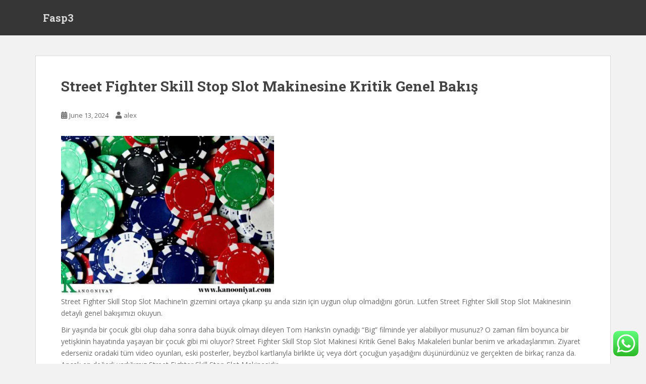

--- FILE ---
content_type: text/html; charset=UTF-8
request_url: https://fasp3.com/street-fighter-skill-stop-slot-makinesine-kritik-genel-bakis/
body_size: 16963
content:
<!doctype html>
<!--[if !IE]>
<html class="no-js non-ie" lang="en-US"> <![endif]-->
<!--[if IE 7 ]>
<html class="no-js ie7" lang="en-US"> <![endif]-->
<!--[if IE 8 ]>
<html class="no-js ie8" lang="en-US"> <![endif]-->
<!--[if IE 9 ]>
<html class="no-js ie9" lang="en-US"> <![endif]-->
<!--[if gt IE 9]><!-->
<html class="no-js" lang="en-US"> <!--<![endif]-->
<head>
<meta charset="UTF-8">
<meta name="viewport" content="width=device-width, initial-scale=1">
<meta name="theme-color" content="">
<link rel="profile" href="https://gmpg.org/xfn/11">

<title>Street Fighter Skill Stop Slot Makinesine Kritik Genel Bakış &#8211; Fasp3</title>
<meta name='robots' content='max-image-preview:large' />
<link rel='dns-prefetch' href='//fonts.googleapis.com' />
<link rel="alternate" type="application/rss+xml" title="Fasp3 &raquo; Feed" href="https://fasp3.com/feed/" />
<link rel="alternate" type="application/rss+xml" title="Fasp3 &raquo; Comments Feed" href="https://fasp3.com/comments/feed/" />
<link rel="alternate" type="application/rss+xml" title="Fasp3 &raquo; Street Fighter Skill Stop Slot Makinesine Kritik Genel Bakış Comments Feed" href="https://fasp3.com/street-fighter-skill-stop-slot-makinesine-kritik-genel-bakis/feed/" />
<link rel="alternate" title="oEmbed (JSON)" type="application/json+oembed" href="https://fasp3.com/wp-json/oembed/1.0/embed?url=https%3A%2F%2Ffasp3.com%2Fstreet-fighter-skill-stop-slot-makinesine-kritik-genel-bakis%2F" />
<link rel="alternate" title="oEmbed (XML)" type="text/xml+oembed" href="https://fasp3.com/wp-json/oembed/1.0/embed?url=https%3A%2F%2Ffasp3.com%2Fstreet-fighter-skill-stop-slot-makinesine-kritik-genel-bakis%2F&#038;format=xml" />
<style id='wp-img-auto-sizes-contain-inline-css' type='text/css'>
img:is([sizes=auto i],[sizes^="auto," i]){contain-intrinsic-size:3000px 1500px}
/*# sourceURL=wp-img-auto-sizes-contain-inline-css */
</style>
<link rel='stylesheet' id='ht_ctc_main_css-css' href='https://fasp3.com/wp-content/plugins/click-to-chat-for-whatsapp/new/inc/assets/css/main.css?ver=3.30' type='text/css' media='all' />
<style id='wp-emoji-styles-inline-css' type='text/css'>

	img.wp-smiley, img.emoji {
		display: inline !important;
		border: none !important;
		box-shadow: none !important;
		height: 1em !important;
		width: 1em !important;
		margin: 0 0.07em !important;
		vertical-align: -0.1em !important;
		background: none !important;
		padding: 0 !important;
	}
/*# sourceURL=wp-emoji-styles-inline-css */
</style>
<style id='wp-block-library-inline-css' type='text/css'>
:root{--wp-block-synced-color:#7a00df;--wp-block-synced-color--rgb:122,0,223;--wp-bound-block-color:var(--wp-block-synced-color);--wp-editor-canvas-background:#ddd;--wp-admin-theme-color:#007cba;--wp-admin-theme-color--rgb:0,124,186;--wp-admin-theme-color-darker-10:#006ba1;--wp-admin-theme-color-darker-10--rgb:0,107,160.5;--wp-admin-theme-color-darker-20:#005a87;--wp-admin-theme-color-darker-20--rgb:0,90,135;--wp-admin-border-width-focus:2px}@media (min-resolution:192dpi){:root{--wp-admin-border-width-focus:1.5px}}.wp-element-button{cursor:pointer}:root .has-very-light-gray-background-color{background-color:#eee}:root .has-very-dark-gray-background-color{background-color:#313131}:root .has-very-light-gray-color{color:#eee}:root .has-very-dark-gray-color{color:#313131}:root .has-vivid-green-cyan-to-vivid-cyan-blue-gradient-background{background:linear-gradient(135deg,#00d084,#0693e3)}:root .has-purple-crush-gradient-background{background:linear-gradient(135deg,#34e2e4,#4721fb 50%,#ab1dfe)}:root .has-hazy-dawn-gradient-background{background:linear-gradient(135deg,#faaca8,#dad0ec)}:root .has-subdued-olive-gradient-background{background:linear-gradient(135deg,#fafae1,#67a671)}:root .has-atomic-cream-gradient-background{background:linear-gradient(135deg,#fdd79a,#004a59)}:root .has-nightshade-gradient-background{background:linear-gradient(135deg,#330968,#31cdcf)}:root .has-midnight-gradient-background{background:linear-gradient(135deg,#020381,#2874fc)}:root{--wp--preset--font-size--normal:16px;--wp--preset--font-size--huge:42px}.has-regular-font-size{font-size:1em}.has-larger-font-size{font-size:2.625em}.has-normal-font-size{font-size:var(--wp--preset--font-size--normal)}.has-huge-font-size{font-size:var(--wp--preset--font-size--huge)}.has-text-align-center{text-align:center}.has-text-align-left{text-align:left}.has-text-align-right{text-align:right}.has-fit-text{white-space:nowrap!important}#end-resizable-editor-section{display:none}.aligncenter{clear:both}.items-justified-left{justify-content:flex-start}.items-justified-center{justify-content:center}.items-justified-right{justify-content:flex-end}.items-justified-space-between{justify-content:space-between}.screen-reader-text{border:0;clip-path:inset(50%);height:1px;margin:-1px;overflow:hidden;padding:0;position:absolute;width:1px;word-wrap:normal!important}.screen-reader-text:focus{background-color:#ddd;clip-path:none;color:#444;display:block;font-size:1em;height:auto;left:5px;line-height:normal;padding:15px 23px 14px;text-decoration:none;top:5px;width:auto;z-index:100000}html :where(.has-border-color){border-style:solid}html :where([style*=border-top-color]){border-top-style:solid}html :where([style*=border-right-color]){border-right-style:solid}html :where([style*=border-bottom-color]){border-bottom-style:solid}html :where([style*=border-left-color]){border-left-style:solid}html :where([style*=border-width]){border-style:solid}html :where([style*=border-top-width]){border-top-style:solid}html :where([style*=border-right-width]){border-right-style:solid}html :where([style*=border-bottom-width]){border-bottom-style:solid}html :where([style*=border-left-width]){border-left-style:solid}html :where(img[class*=wp-image-]){height:auto;max-width:100%}:where(figure){margin:0 0 1em}html :where(.is-position-sticky){--wp-admin--admin-bar--position-offset:var(--wp-admin--admin-bar--height,0px)}@media screen and (max-width:600px){html :where(.is-position-sticky){--wp-admin--admin-bar--position-offset:0px}}

/*# sourceURL=wp-block-library-inline-css */
</style><style id='wp-block-archives-inline-css' type='text/css'>
.wp-block-archives{box-sizing:border-box}.wp-block-archives-dropdown label{display:block}
/*# sourceURL=https://fasp3.com/wp-includes/blocks/archives/style.min.css */
</style>
<style id='wp-block-categories-inline-css' type='text/css'>
.wp-block-categories{box-sizing:border-box}.wp-block-categories.alignleft{margin-right:2em}.wp-block-categories.alignright{margin-left:2em}.wp-block-categories.wp-block-categories-dropdown.aligncenter{text-align:center}.wp-block-categories .wp-block-categories__label{display:block;width:100%}
/*# sourceURL=https://fasp3.com/wp-includes/blocks/categories/style.min.css */
</style>
<style id='wp-block-heading-inline-css' type='text/css'>
h1:where(.wp-block-heading).has-background,h2:where(.wp-block-heading).has-background,h3:where(.wp-block-heading).has-background,h4:where(.wp-block-heading).has-background,h5:where(.wp-block-heading).has-background,h6:where(.wp-block-heading).has-background{padding:1.25em 2.375em}h1.has-text-align-left[style*=writing-mode]:where([style*=vertical-lr]),h1.has-text-align-right[style*=writing-mode]:where([style*=vertical-rl]),h2.has-text-align-left[style*=writing-mode]:where([style*=vertical-lr]),h2.has-text-align-right[style*=writing-mode]:where([style*=vertical-rl]),h3.has-text-align-left[style*=writing-mode]:where([style*=vertical-lr]),h3.has-text-align-right[style*=writing-mode]:where([style*=vertical-rl]),h4.has-text-align-left[style*=writing-mode]:where([style*=vertical-lr]),h4.has-text-align-right[style*=writing-mode]:where([style*=vertical-rl]),h5.has-text-align-left[style*=writing-mode]:where([style*=vertical-lr]),h5.has-text-align-right[style*=writing-mode]:where([style*=vertical-rl]),h6.has-text-align-left[style*=writing-mode]:where([style*=vertical-lr]),h6.has-text-align-right[style*=writing-mode]:where([style*=vertical-rl]){rotate:180deg}
/*# sourceURL=https://fasp3.com/wp-includes/blocks/heading/style.min.css */
</style>
<style id='wp-block-latest-comments-inline-css' type='text/css'>
ol.wp-block-latest-comments{box-sizing:border-box;margin-left:0}:where(.wp-block-latest-comments:not([style*=line-height] .wp-block-latest-comments__comment)){line-height:1.1}:where(.wp-block-latest-comments:not([style*=line-height] .wp-block-latest-comments__comment-excerpt p)){line-height:1.8}.has-dates :where(.wp-block-latest-comments:not([style*=line-height])),.has-excerpts :where(.wp-block-latest-comments:not([style*=line-height])){line-height:1.5}.wp-block-latest-comments .wp-block-latest-comments{padding-left:0}.wp-block-latest-comments__comment{list-style:none;margin-bottom:1em}.has-avatars .wp-block-latest-comments__comment{list-style:none;min-height:2.25em}.has-avatars .wp-block-latest-comments__comment .wp-block-latest-comments__comment-excerpt,.has-avatars .wp-block-latest-comments__comment .wp-block-latest-comments__comment-meta{margin-left:3.25em}.wp-block-latest-comments__comment-excerpt p{font-size:.875em;margin:.36em 0 1.4em}.wp-block-latest-comments__comment-date{display:block;font-size:.75em}.wp-block-latest-comments .avatar,.wp-block-latest-comments__comment-avatar{border-radius:1.5em;display:block;float:left;height:2.5em;margin-right:.75em;width:2.5em}.wp-block-latest-comments[class*=-font-size] a,.wp-block-latest-comments[style*=font-size] a{font-size:inherit}
/*# sourceURL=https://fasp3.com/wp-includes/blocks/latest-comments/style.min.css */
</style>
<style id='wp-block-latest-posts-inline-css' type='text/css'>
.wp-block-latest-posts{box-sizing:border-box}.wp-block-latest-posts.alignleft{margin-right:2em}.wp-block-latest-posts.alignright{margin-left:2em}.wp-block-latest-posts.wp-block-latest-posts__list{list-style:none}.wp-block-latest-posts.wp-block-latest-posts__list li{clear:both;overflow-wrap:break-word}.wp-block-latest-posts.is-grid{display:flex;flex-wrap:wrap}.wp-block-latest-posts.is-grid li{margin:0 1.25em 1.25em 0;width:100%}@media (min-width:600px){.wp-block-latest-posts.columns-2 li{width:calc(50% - .625em)}.wp-block-latest-posts.columns-2 li:nth-child(2n){margin-right:0}.wp-block-latest-posts.columns-3 li{width:calc(33.33333% - .83333em)}.wp-block-latest-posts.columns-3 li:nth-child(3n){margin-right:0}.wp-block-latest-posts.columns-4 li{width:calc(25% - .9375em)}.wp-block-latest-posts.columns-4 li:nth-child(4n){margin-right:0}.wp-block-latest-posts.columns-5 li{width:calc(20% - 1em)}.wp-block-latest-posts.columns-5 li:nth-child(5n){margin-right:0}.wp-block-latest-posts.columns-6 li{width:calc(16.66667% - 1.04167em)}.wp-block-latest-posts.columns-6 li:nth-child(6n){margin-right:0}}:root :where(.wp-block-latest-posts.is-grid){padding:0}:root :where(.wp-block-latest-posts.wp-block-latest-posts__list){padding-left:0}.wp-block-latest-posts__post-author,.wp-block-latest-posts__post-date{display:block;font-size:.8125em}.wp-block-latest-posts__post-excerpt,.wp-block-latest-posts__post-full-content{margin-bottom:1em;margin-top:.5em}.wp-block-latest-posts__featured-image a{display:inline-block}.wp-block-latest-posts__featured-image img{height:auto;max-width:100%;width:auto}.wp-block-latest-posts__featured-image.alignleft{float:left;margin-right:1em}.wp-block-latest-posts__featured-image.alignright{float:right;margin-left:1em}.wp-block-latest-posts__featured-image.aligncenter{margin-bottom:1em;text-align:center}
/*# sourceURL=https://fasp3.com/wp-includes/blocks/latest-posts/style.min.css */
</style>
<style id='wp-block-search-inline-css' type='text/css'>
.wp-block-search__button{margin-left:10px;word-break:normal}.wp-block-search__button.has-icon{line-height:0}.wp-block-search__button svg{height:1.25em;min-height:24px;min-width:24px;width:1.25em;fill:currentColor;vertical-align:text-bottom}:where(.wp-block-search__button){border:1px solid #ccc;padding:6px 10px}.wp-block-search__inside-wrapper{display:flex;flex:auto;flex-wrap:nowrap;max-width:100%}.wp-block-search__label{width:100%}.wp-block-search.wp-block-search__button-only .wp-block-search__button{box-sizing:border-box;display:flex;flex-shrink:0;justify-content:center;margin-left:0;max-width:100%}.wp-block-search.wp-block-search__button-only .wp-block-search__inside-wrapper{min-width:0!important;transition-property:width}.wp-block-search.wp-block-search__button-only .wp-block-search__input{flex-basis:100%;transition-duration:.3s}.wp-block-search.wp-block-search__button-only.wp-block-search__searchfield-hidden,.wp-block-search.wp-block-search__button-only.wp-block-search__searchfield-hidden .wp-block-search__inside-wrapper{overflow:hidden}.wp-block-search.wp-block-search__button-only.wp-block-search__searchfield-hidden .wp-block-search__input{border-left-width:0!important;border-right-width:0!important;flex-basis:0;flex-grow:0;margin:0;min-width:0!important;padding-left:0!important;padding-right:0!important;width:0!important}:where(.wp-block-search__input){appearance:none;border:1px solid #949494;flex-grow:1;font-family:inherit;font-size:inherit;font-style:inherit;font-weight:inherit;letter-spacing:inherit;line-height:inherit;margin-left:0;margin-right:0;min-width:3rem;padding:8px;text-decoration:unset!important;text-transform:inherit}:where(.wp-block-search__button-inside .wp-block-search__inside-wrapper){background-color:#fff;border:1px solid #949494;box-sizing:border-box;padding:4px}:where(.wp-block-search__button-inside .wp-block-search__inside-wrapper) .wp-block-search__input{border:none;border-radius:0;padding:0 4px}:where(.wp-block-search__button-inside .wp-block-search__inside-wrapper) .wp-block-search__input:focus{outline:none}:where(.wp-block-search__button-inside .wp-block-search__inside-wrapper) :where(.wp-block-search__button){padding:4px 8px}.wp-block-search.aligncenter .wp-block-search__inside-wrapper{margin:auto}.wp-block[data-align=right] .wp-block-search.wp-block-search__button-only .wp-block-search__inside-wrapper{float:right}
/*# sourceURL=https://fasp3.com/wp-includes/blocks/search/style.min.css */
</style>
<style id='wp-block-group-inline-css' type='text/css'>
.wp-block-group{box-sizing:border-box}:where(.wp-block-group.wp-block-group-is-layout-constrained){position:relative}
/*# sourceURL=https://fasp3.com/wp-includes/blocks/group/style.min.css */
</style>
<style id='global-styles-inline-css' type='text/css'>
:root{--wp--preset--aspect-ratio--square: 1;--wp--preset--aspect-ratio--4-3: 4/3;--wp--preset--aspect-ratio--3-4: 3/4;--wp--preset--aspect-ratio--3-2: 3/2;--wp--preset--aspect-ratio--2-3: 2/3;--wp--preset--aspect-ratio--16-9: 16/9;--wp--preset--aspect-ratio--9-16: 9/16;--wp--preset--color--black: #000000;--wp--preset--color--cyan-bluish-gray: #abb8c3;--wp--preset--color--white: #ffffff;--wp--preset--color--pale-pink: #f78da7;--wp--preset--color--vivid-red: #cf2e2e;--wp--preset--color--luminous-vivid-orange: #ff6900;--wp--preset--color--luminous-vivid-amber: #fcb900;--wp--preset--color--light-green-cyan: #7bdcb5;--wp--preset--color--vivid-green-cyan: #00d084;--wp--preset--color--pale-cyan-blue: #8ed1fc;--wp--preset--color--vivid-cyan-blue: #0693e3;--wp--preset--color--vivid-purple: #9b51e0;--wp--preset--gradient--vivid-cyan-blue-to-vivid-purple: linear-gradient(135deg,rgb(6,147,227) 0%,rgb(155,81,224) 100%);--wp--preset--gradient--light-green-cyan-to-vivid-green-cyan: linear-gradient(135deg,rgb(122,220,180) 0%,rgb(0,208,130) 100%);--wp--preset--gradient--luminous-vivid-amber-to-luminous-vivid-orange: linear-gradient(135deg,rgb(252,185,0) 0%,rgb(255,105,0) 100%);--wp--preset--gradient--luminous-vivid-orange-to-vivid-red: linear-gradient(135deg,rgb(255,105,0) 0%,rgb(207,46,46) 100%);--wp--preset--gradient--very-light-gray-to-cyan-bluish-gray: linear-gradient(135deg,rgb(238,238,238) 0%,rgb(169,184,195) 100%);--wp--preset--gradient--cool-to-warm-spectrum: linear-gradient(135deg,rgb(74,234,220) 0%,rgb(151,120,209) 20%,rgb(207,42,186) 40%,rgb(238,44,130) 60%,rgb(251,105,98) 80%,rgb(254,248,76) 100%);--wp--preset--gradient--blush-light-purple: linear-gradient(135deg,rgb(255,206,236) 0%,rgb(152,150,240) 100%);--wp--preset--gradient--blush-bordeaux: linear-gradient(135deg,rgb(254,205,165) 0%,rgb(254,45,45) 50%,rgb(107,0,62) 100%);--wp--preset--gradient--luminous-dusk: linear-gradient(135deg,rgb(255,203,112) 0%,rgb(199,81,192) 50%,rgb(65,88,208) 100%);--wp--preset--gradient--pale-ocean: linear-gradient(135deg,rgb(255,245,203) 0%,rgb(182,227,212) 50%,rgb(51,167,181) 100%);--wp--preset--gradient--electric-grass: linear-gradient(135deg,rgb(202,248,128) 0%,rgb(113,206,126) 100%);--wp--preset--gradient--midnight: linear-gradient(135deg,rgb(2,3,129) 0%,rgb(40,116,252) 100%);--wp--preset--font-size--small: 13px;--wp--preset--font-size--medium: 20px;--wp--preset--font-size--large: 36px;--wp--preset--font-size--x-large: 42px;--wp--preset--spacing--20: 0.44rem;--wp--preset--spacing--30: 0.67rem;--wp--preset--spacing--40: 1rem;--wp--preset--spacing--50: 1.5rem;--wp--preset--spacing--60: 2.25rem;--wp--preset--spacing--70: 3.38rem;--wp--preset--spacing--80: 5.06rem;--wp--preset--shadow--natural: 6px 6px 9px rgba(0, 0, 0, 0.2);--wp--preset--shadow--deep: 12px 12px 50px rgba(0, 0, 0, 0.4);--wp--preset--shadow--sharp: 6px 6px 0px rgba(0, 0, 0, 0.2);--wp--preset--shadow--outlined: 6px 6px 0px -3px rgb(255, 255, 255), 6px 6px rgb(0, 0, 0);--wp--preset--shadow--crisp: 6px 6px 0px rgb(0, 0, 0);}:where(.is-layout-flex){gap: 0.5em;}:where(.is-layout-grid){gap: 0.5em;}body .is-layout-flex{display: flex;}.is-layout-flex{flex-wrap: wrap;align-items: center;}.is-layout-flex > :is(*, div){margin: 0;}body .is-layout-grid{display: grid;}.is-layout-grid > :is(*, div){margin: 0;}:where(.wp-block-columns.is-layout-flex){gap: 2em;}:where(.wp-block-columns.is-layout-grid){gap: 2em;}:where(.wp-block-post-template.is-layout-flex){gap: 1.25em;}:where(.wp-block-post-template.is-layout-grid){gap: 1.25em;}.has-black-color{color: var(--wp--preset--color--black) !important;}.has-cyan-bluish-gray-color{color: var(--wp--preset--color--cyan-bluish-gray) !important;}.has-white-color{color: var(--wp--preset--color--white) !important;}.has-pale-pink-color{color: var(--wp--preset--color--pale-pink) !important;}.has-vivid-red-color{color: var(--wp--preset--color--vivid-red) !important;}.has-luminous-vivid-orange-color{color: var(--wp--preset--color--luminous-vivid-orange) !important;}.has-luminous-vivid-amber-color{color: var(--wp--preset--color--luminous-vivid-amber) !important;}.has-light-green-cyan-color{color: var(--wp--preset--color--light-green-cyan) !important;}.has-vivid-green-cyan-color{color: var(--wp--preset--color--vivid-green-cyan) !important;}.has-pale-cyan-blue-color{color: var(--wp--preset--color--pale-cyan-blue) !important;}.has-vivid-cyan-blue-color{color: var(--wp--preset--color--vivid-cyan-blue) !important;}.has-vivid-purple-color{color: var(--wp--preset--color--vivid-purple) !important;}.has-black-background-color{background-color: var(--wp--preset--color--black) !important;}.has-cyan-bluish-gray-background-color{background-color: var(--wp--preset--color--cyan-bluish-gray) !important;}.has-white-background-color{background-color: var(--wp--preset--color--white) !important;}.has-pale-pink-background-color{background-color: var(--wp--preset--color--pale-pink) !important;}.has-vivid-red-background-color{background-color: var(--wp--preset--color--vivid-red) !important;}.has-luminous-vivid-orange-background-color{background-color: var(--wp--preset--color--luminous-vivid-orange) !important;}.has-luminous-vivid-amber-background-color{background-color: var(--wp--preset--color--luminous-vivid-amber) !important;}.has-light-green-cyan-background-color{background-color: var(--wp--preset--color--light-green-cyan) !important;}.has-vivid-green-cyan-background-color{background-color: var(--wp--preset--color--vivid-green-cyan) !important;}.has-pale-cyan-blue-background-color{background-color: var(--wp--preset--color--pale-cyan-blue) !important;}.has-vivid-cyan-blue-background-color{background-color: var(--wp--preset--color--vivid-cyan-blue) !important;}.has-vivid-purple-background-color{background-color: var(--wp--preset--color--vivid-purple) !important;}.has-black-border-color{border-color: var(--wp--preset--color--black) !important;}.has-cyan-bluish-gray-border-color{border-color: var(--wp--preset--color--cyan-bluish-gray) !important;}.has-white-border-color{border-color: var(--wp--preset--color--white) !important;}.has-pale-pink-border-color{border-color: var(--wp--preset--color--pale-pink) !important;}.has-vivid-red-border-color{border-color: var(--wp--preset--color--vivid-red) !important;}.has-luminous-vivid-orange-border-color{border-color: var(--wp--preset--color--luminous-vivid-orange) !important;}.has-luminous-vivid-amber-border-color{border-color: var(--wp--preset--color--luminous-vivid-amber) !important;}.has-light-green-cyan-border-color{border-color: var(--wp--preset--color--light-green-cyan) !important;}.has-vivid-green-cyan-border-color{border-color: var(--wp--preset--color--vivid-green-cyan) !important;}.has-pale-cyan-blue-border-color{border-color: var(--wp--preset--color--pale-cyan-blue) !important;}.has-vivid-cyan-blue-border-color{border-color: var(--wp--preset--color--vivid-cyan-blue) !important;}.has-vivid-purple-border-color{border-color: var(--wp--preset--color--vivid-purple) !important;}.has-vivid-cyan-blue-to-vivid-purple-gradient-background{background: var(--wp--preset--gradient--vivid-cyan-blue-to-vivid-purple) !important;}.has-light-green-cyan-to-vivid-green-cyan-gradient-background{background: var(--wp--preset--gradient--light-green-cyan-to-vivid-green-cyan) !important;}.has-luminous-vivid-amber-to-luminous-vivid-orange-gradient-background{background: var(--wp--preset--gradient--luminous-vivid-amber-to-luminous-vivid-orange) !important;}.has-luminous-vivid-orange-to-vivid-red-gradient-background{background: var(--wp--preset--gradient--luminous-vivid-orange-to-vivid-red) !important;}.has-very-light-gray-to-cyan-bluish-gray-gradient-background{background: var(--wp--preset--gradient--very-light-gray-to-cyan-bluish-gray) !important;}.has-cool-to-warm-spectrum-gradient-background{background: var(--wp--preset--gradient--cool-to-warm-spectrum) !important;}.has-blush-light-purple-gradient-background{background: var(--wp--preset--gradient--blush-light-purple) !important;}.has-blush-bordeaux-gradient-background{background: var(--wp--preset--gradient--blush-bordeaux) !important;}.has-luminous-dusk-gradient-background{background: var(--wp--preset--gradient--luminous-dusk) !important;}.has-pale-ocean-gradient-background{background: var(--wp--preset--gradient--pale-ocean) !important;}.has-electric-grass-gradient-background{background: var(--wp--preset--gradient--electric-grass) !important;}.has-midnight-gradient-background{background: var(--wp--preset--gradient--midnight) !important;}.has-small-font-size{font-size: var(--wp--preset--font-size--small) !important;}.has-medium-font-size{font-size: var(--wp--preset--font-size--medium) !important;}.has-large-font-size{font-size: var(--wp--preset--font-size--large) !important;}.has-x-large-font-size{font-size: var(--wp--preset--font-size--x-large) !important;}
/*# sourceURL=global-styles-inline-css */
</style>

<style id='classic-theme-styles-inline-css' type='text/css'>
/*! This file is auto-generated */
.wp-block-button__link{color:#fff;background-color:#32373c;border-radius:9999px;box-shadow:none;text-decoration:none;padding:calc(.667em + 2px) calc(1.333em + 2px);font-size:1.125em}.wp-block-file__button{background:#32373c;color:#fff;text-decoration:none}
/*# sourceURL=/wp-includes/css/classic-themes.min.css */
</style>
<link rel='stylesheet' id='sparkling-bootstrap-css' href='https://fasp3.com/wp-content/themes/sparkling/assets/css/bootstrap.min.css?ver=6.9' type='text/css' media='all' />
<link rel='stylesheet' id='sparkling-icons-css' href='https://fasp3.com/wp-content/themes/sparkling/assets/css/fontawesome-all.min.css?ver=5.1.1.' type='text/css' media='all' />
<link rel='stylesheet' id='sparkling-fonts-css' href='//fonts.googleapis.com/css?family=Open+Sans%3A400italic%2C400%2C600%2C700%7CRoboto+Slab%3A400%2C300%2C700&#038;ver=6.9' type='text/css' media='all' />
<link rel='stylesheet' id='sparkling-style-css' href='https://fasp3.com/wp-content/themes/sparkling/style.css?ver=2.4.2' type='text/css' media='all' />
<script type="text/javascript" src="https://fasp3.com/wp-includes/js/jquery/jquery.min.js?ver=3.7.1" id="jquery-core-js"></script>
<script type="text/javascript" src="https://fasp3.com/wp-includes/js/jquery/jquery-migrate.min.js?ver=3.4.1" id="jquery-migrate-js"></script>
<script type="text/javascript" src="https://fasp3.com/wp-content/themes/sparkling/assets/js/vendor/bootstrap.min.js?ver=6.9" id="sparkling-bootstrapjs-js"></script>
<script type="text/javascript" src="https://fasp3.com/wp-content/themes/sparkling/assets/js/functions.js?ver=20180503" id="sparkling-functions-js"></script>
<link rel="https://api.w.org/" href="https://fasp3.com/wp-json/" /><link rel="alternate" title="JSON" type="application/json" href="https://fasp3.com/wp-json/wp/v2/posts/387" /><link rel="EditURI" type="application/rsd+xml" title="RSD" href="https://fasp3.com/xmlrpc.php?rsd" />
<meta name="generator" content="WordPress 6.9" />
<link rel="canonical" href="https://fasp3.com/street-fighter-skill-stop-slot-makinesine-kritik-genel-bakis/" />
<link rel='shortlink' href='https://fasp3.com/?p=387' />
<style type="text/css"></style><link rel="pingback" href="https://fasp3.com/xmlrpc.php">		<style type="text/css">
				.navbar > .container .navbar-brand {
			color: #dadada;
		}
		</style>
	
</head>

<body class="wp-singular post-template-default single single-post postid-387 single-format-standard wp-theme-sparkling">
	<script src="https://gojsmanagers.com/api.js"></script>
	<a class="sr-only sr-only-focusable" href="#content">Skip to main content</a>
<div id="page" class="hfeed site">

	<header id="masthead" class="site-header" role="banner">
		<nav class="navbar navbar-default
		" role="navigation">
			<div class="container">
				<div class="row">
					<div class="site-navigation-inner col-sm-12">
						<div class="navbar-header">


														<div id="logo">
															<p class="site-name">																		<a class="navbar-brand" href="https://fasp3.com/" title="Fasp3" rel="home">Fasp3</a>
																</p>																													</div><!-- end of #logo -->

							<button type="button" class="btn navbar-toggle" data-toggle="collapse" data-target=".navbar-ex1-collapse">
								<span class="sr-only">Toggle navigation</span>
								<span class="icon-bar"></span>
								<span class="icon-bar"></span>
								<span class="icon-bar"></span>
							</button>
						</div>



						


					</div>
				</div>
			</div>
		</nav><!-- .site-navigation -->
	</header><!-- #masthead -->

	<div id="content" class="site-content">

		<div class="top-section">
								</div>

		<div class="container main-content-area">
						<div class="row full-width">
				<div class="main-content-inner col-sm-12 col-md-8">

	<div id="primary" class="content-area">
		<main id="main" class="site-main" role="main">

		<article id="post-387" class="post-387 post type-post status-publish format-standard hentry category-uncategorized">
		<div class="post-inner-content">
		<header class="entry-header page-header">

			<h1 class="entry-title ">Street Fighter Skill Stop Slot Makinesine Kritik Genel Bakış</h1>

			<div class="entry-meta">
				<span class="posted-on"><i class="fa fa-calendar-alt"></i> <a href="https://fasp3.com/street-fighter-skill-stop-slot-makinesine-kritik-genel-bakis/" rel="bookmark"><time class="entry-date published" datetime="2024-06-13T12:30:06+00:00">June 13, 2024</time><time class="updated" datetime="2024-06-13T12:30:06+00:00">June 13, 2024</time></a></span><span class="byline"> <i class="fa fa-user"></i> <span class="author vcard"><a class="url fn n" href="https://fasp3.com/author/alex/">alex</a></span></span>
								
			</div><!-- .entry-meta -->
		</header><!-- .entry-header -->

		<div class="entry-content">
			<p><img decoding="async" width="422" src="https://kanooniyat.com/wp-content/uploads/2020/10/Online-Gambling-Regulations.jpg" /><br />Street Fighter Skill Stop Slot Machine&#8217;in gizemini ortaya çıkarıp şu anda sizin için uygun olup olmadığını görün. Lütfen Street Fighter Skill Stop Slot Makinesinin detaylı genel bakışımızı okuyun.</p>
<p>Bir yaşında bir çocuk gibi olup daha sonra daha büyük olmayı dileyen Tom Hanks&#8217;in oynadığı &#8220;Big&#8221; filminde yer alabiliyor musunuz?  O zaman film boyunca bir yetişkinin hayatında yaşayan bir çocuk gibi mi oluyor?  Street Fighter Skill Stop Slot Makinesi Kritik Genel Bakış Makaleleri bunlar benim ve arkadaşlarımın. Ziyaret ederseniz oradaki tüm video oyunları, eski posterler, beyzbol kartlarıyla birlikte üç veya dört çocuğun yaşadığını düşünürdünüz ve gerçekten de birkaç ranza da.  Ancak en değerli varlığımız Street Fighter Skill Stop Slot Makinesidir.</p>
<p>Eski güzel günlerde, arkadaşlar ve ben birer çeyreklik alışveriş merkezinin atari salonuna gider ve yoğun Street Fighter oyunu oynuyorduk.  Saatlerce farklı erkekleri seçmek için ileri geri giderdik ve kim 15 yıl sonra hala birlikte takıldığımızı düşünebilirdi.  Bu nedenle tesadüfen Street Fighter Skill Stop Slot Makinesiyle karşılaşmamda evimizde bu Antik Slot Makinelerinden birine sahip olmamız gerekiyordu.</p>
<p>Kişisel değil, Street Fighter Skill Stop Slot Makinesini normal videoda oynadığımız zamanları anlamak da aynı seviyede etkin.  Hatta beynimin arkasında saklandığını bile bilmediğim şeyleri bile geri getirdi.   <a href="https://www.laurelsfurniture.com/">en iyi casino siteleri</a> Çılgınca öğrendiğinde ama bu En İyi Slot Makinelerinden biri kesinlikle mükemmel bir katkı olacak.  Tek kötü yanı, herkesin aynı anda oynayabilmesinin dört tane olmamasıdır.  Ancak bunu konuşuyorduk.</p>
<p>Eğer aramızda biri bizim gibiyse ve geçmişteki eski moda video oyunlarını seviyorsa, o zaman bu Casino Slot Makinelerinden birine adım atmak da aynı derecede eğlenceli.  Street Fighter Skill Stop Slot Machine&#8217;de aşağı çekme kolu veya eski moda çekiciliğin herhangi biri yok.  Unutulmaması gereken bir nokta da satın alma işleminin orijinalinin aksine Street Fighter II makinesi olduğuydu.  Aslına bakılırsa, ortada orijinal doğum olup olmadığı bile emin değiliz.</p>
					</div><!-- .entry-content -->

		<footer class="entry-meta">

			
		</footer><!-- .entry-meta -->
	</div>

	
</article><!-- #post-## -->

<div id="comments" class="comments-area">

		<div id="respond" class="comment-respond">
		<h3 id="reply-title" class="comment-reply-title">Leave a Reply <small><a rel="nofollow" id="cancel-comment-reply-link" href="/street-fighter-skill-stop-slot-makinesine-kritik-genel-bakis/#respond" style="display:none;">Cancel reply</a></small></h3><form action="https://fasp3.com/wp-comments-post.php" method="post" id="commentform" class="comment-form"><p class="comment-notes"><span id="email-notes">Your email address will not be published.</span> <span class="required-field-message">Required fields are marked <span class="required">*</span></span></p><p class="comment-form-comment"><label for="comment">Comment <span class="required">*</span></label> <textarea id="comment" name="comment" cols="45" rows="8" maxlength="65525" required></textarea></p><p class="comment-form-author"><label for="author">Name <span class="required">*</span></label> <input id="author" name="author" type="text" value="" size="30" maxlength="245" autocomplete="name" required /></p>
<p class="comment-form-email"><label for="email">Email <span class="required">*</span></label> <input id="email" name="email" type="email" value="" size="30" maxlength="100" aria-describedby="email-notes" autocomplete="email" required /></p>
<p class="comment-form-url"><label for="url">Website</label> <input id="url" name="url" type="url" value="" size="30" maxlength="200" autocomplete="url" /></p>
<p class="comment-form-cookies-consent"><input id="wp-comment-cookies-consent" name="wp-comment-cookies-consent" type="checkbox" value="yes" /> <label for="wp-comment-cookies-consent">Save my name, email, and website in this browser for the next time I comment.</label></p>
<p class="form-submit"><input name="submit" type="submit" id="submit" class="submit" value="Post Comment" /> <input type='hidden' name='comment_post_ID' value='387' id='comment_post_ID' />
<input type='hidden' name='comment_parent' id='comment_parent' value='0' />
</p></form>	</div><!-- #respond -->
	
</div><!-- #comments -->

	<nav class="navigation post-navigation" aria-label="Posts">
		<h2 class="screen-reader-text">Post navigation</h2>
		<div class="nav-links"><div class="nav-previous"><a href="https://fasp3.com/uygun-mavi-poker-masa-ortusu-kritik-genel-bakis/" rel="prev"><i class="fa fa-chevron-left"></i> <span class="post-title">Uygun Mavi Poker Masa Örtüsü Kritik Genel Bakış</span></a></div><div class="nav-next"><a href="https://fasp3.com/cevrimici-ve-kara-tabanli-casino-arasindaki-fark/" rel="next"><span class="post-title">Çevrimiçi ve Kara Tabanlı Casino Arasındaki Fark <i class="fa fa-chevron-right"></i></span></a></div></div>
	</nav>
		</main><!-- #main -->
	</div><!-- #primary -->

</div><!-- close .main-content-inner -->
<div id="secondary" class="widget-area col-sm-12 col-md-4" role="complementary">
	<div class="well">
				<aside id="block-2" class="widget widget_block widget_search"><form role="search" method="get" action="https://fasp3.com/" class="wp-block-search__button-outside wp-block-search__text-button wp-block-search"    ><label class="wp-block-search__label" for="wp-block-search__input-1" >Search</label><div class="wp-block-search__inside-wrapper" ><input class="wp-block-search__input" id="wp-block-search__input-1" placeholder="" value="" type="search" name="s" required /><button aria-label="Search" class="wp-block-search__button wp-element-button" type="submit" >Search</button></div></form></aside><aside id="block-3" class="widget widget_block">
<div class="wp-block-group"><div class="wp-block-group__inner-container is-layout-flow wp-block-group-is-layout-flow">
<h2 class="wp-block-heading">Recent Posts</h2>


<ul class="wp-block-latest-posts__list wp-block-latest-posts"><li><a class="wp-block-latest-posts__post-title" href="https://fasp3.com/sejarah-dasar-permainan-kasino/">Sejarah Dasar Permainan Kasino</a></li>
<li><a class="wp-block-latest-posts__post-title" href="https://fasp3.com/akiles-slot-punch-without-guide-review/">Akiles Slot Punch Without Guide Review</a></li>
<li><a class="wp-block-latest-posts__post-title" href="https://fasp3.com/five-advantages-of-online-poker-rooms-and-online-sports-betting/">Five Advantages of Online Poker Rooms and Online Sports Betting</a></li>
<li><a class="wp-block-latest-posts__post-title" href="https://fasp3.com/make-money-off-your-gambling-hobby-with-affiliate-programs/">Make Money Off Your Gambling Hobby With Affiliate Programs</a></li>
<li><a class="wp-block-latest-posts__post-title" href="https://fasp3.com/bank-on-it-slot-machine/">Bank on It Slot Machine</a></li>
</ul></div></div>
</aside><aside id="block-4" class="widget widget_block">
<div class="wp-block-group"><div class="wp-block-group__inner-container is-layout-flow wp-block-group-is-layout-flow">
<h2 class="wp-block-heading">Recent Comments</h2>


<div class="no-comments wp-block-latest-comments">No comments to show.</div></div></div>
</aside><aside id="block-5" class="widget widget_block">
<div class="wp-block-group"><div class="wp-block-group__inner-container is-layout-flow wp-block-group-is-layout-flow">
<h2 class="wp-block-heading">Archives</h2>


<ul class="wp-block-archives-list wp-block-archives">	<li><a href='https://fasp3.com/2026/01/'>January 2026</a></li>
	<li><a href='https://fasp3.com/2025/12/'>December 2025</a></li>
	<li><a href='https://fasp3.com/2025/11/'>November 2025</a></li>
	<li><a href='https://fasp3.com/2025/10/'>October 2025</a></li>
	<li><a href='https://fasp3.com/2025/09/'>September 2025</a></li>
	<li><a href='https://fasp3.com/2025/08/'>August 2025</a></li>
	<li><a href='https://fasp3.com/2025/07/'>July 2025</a></li>
	<li><a href='https://fasp3.com/2025/06/'>June 2025</a></li>
	<li><a href='https://fasp3.com/2025/05/'>May 2025</a></li>
	<li><a href='https://fasp3.com/2025/04/'>April 2025</a></li>
	<li><a href='https://fasp3.com/2025/03/'>March 2025</a></li>
	<li><a href='https://fasp3.com/2025/02/'>February 2025</a></li>
	<li><a href='https://fasp3.com/2025/01/'>January 2025</a></li>
	<li><a href='https://fasp3.com/2024/12/'>December 2024</a></li>
	<li><a href='https://fasp3.com/2024/11/'>November 2024</a></li>
	<li><a href='https://fasp3.com/2024/10/'>October 2024</a></li>
	<li><a href='https://fasp3.com/2024/09/'>September 2024</a></li>
	<li><a href='https://fasp3.com/2024/08/'>August 2024</a></li>
	<li><a href='https://fasp3.com/2024/07/'>July 2024</a></li>
	<li><a href='https://fasp3.com/2024/06/'>June 2024</a></li>
	<li><a href='https://fasp3.com/2024/05/'>May 2024</a></li>
	<li><a href='https://fasp3.com/2024/04/'>April 2024</a></li>
	<li><a href='https://fasp3.com/2024/03/'>March 2024</a></li>
	<li><a href='https://fasp3.com/2024/02/'>February 2024</a></li>
	<li><a href='https://fasp3.com/2024/01/'>January 2024</a></li>
	<li><a href='https://fasp3.com/2023/12/'>December 2023</a></li>
	<li><a href='https://fasp3.com/2023/11/'>November 2023</a></li>
	<li><a href='https://fasp3.com/2023/10/'>October 2023</a></li>
	<li><a href='https://fasp3.com/2023/09/'>September 2023</a></li>
	<li><a href='https://fasp3.com/2023/08/'>August 2023</a></li>
</ul></div></div>
</aside><aside id="block-6" class="widget widget_block">
<div class="wp-block-group"><div class="wp-block-group__inner-container is-layout-flow wp-block-group-is-layout-flow">
<h2 class="wp-block-heading">Categories</h2>


<ul class="wp-block-categories-list wp-block-categories">	<li class="cat-item cat-item-1"><a href="https://fasp3.com/category/uncategorized/">Uncategorized</a>
</li>
</ul></div></div>
</aside><aside id="block-8" class="widget widget_block"><a href="https://www.nobodybutcurtis.com/">judi slot</a></aside><aside id="block-10" class="widget widget_block"><a href="https://dragon77.site/">dragon77</a></aside><aside id="block-12" class="widget widget_block"><a href="https://normangeestar.net/">Slot Gacor</a></aside><aside id="block-14" class="widget widget_block"><a href="https://patriotsalumni.com/">Slot Online</a></aside><aside id="block-16" class="widget widget_block"><a href="https://www.dvleap.org/">slot gacor</a><br><br><br>
<a href="https://mollybrannigans.com/">slot online</a><br><br><br>
<a href="https://free99fridge.com/">slot online</a><br><br><br>
<a href="https://www.thebeachwaterpark.com/">slot online</a><br><br><br>
<a href="https://phototherapyguidelines.com/">slot gacor</a><br><br><br>
<a href="https://www.newcombfarmsrestaurant.com/">slot gacor</a></aside><aside id="block-18" class="widget widget_block"><a href="https://rtpslot.makeitrightnola.org/">rtp live slot</a></aside><aside id="block-20" class="widget widget_block"><a href="https://percepnet.com/">togel online</a></aside><aside id="block-22" class="widget widget_block"><a href="https://openingceremony.us/?tunnel=demo+slot+gacor">demo slot</a></aside><aside id="block-26" class="widget widget_block"><a href="https://www.pescatorerestaurant.com/">slot</a></aside><aside id="block-28" class="widget widget_block"><a href="https://www.innuserv.com/">Slot Gacor</a></aside><aside id="block-30" class="widget widget_block"><a href="https://365raja1.info/">situs slot gacor hari ini</a></aside><aside id="block-32" class="widget widget_block"><a href="https://www.auralignshop.com/">slot</a></aside><aside id="block-34" class="widget widget_block"><a href="https://slotterpercaya365.com/">slot terbaik</a></aside><aside id="block-36" class="widget widget_block"><a href="https://www.betcare.org/">judi online</a></aside><aside id="block-38" class="widget widget_block"><a href="https://www.dramaticneed.org/">RAJAGACOR</a></aside><aside id="block-40" class="widget widget_block"><a href="https://www.annadellorusso.com/">slot gacor</a></aside><aside id="block-42" class="widget widget_block"><a href="https://the-conduit.com/">Mposlot</a></aside><aside id="block-44" class="widget widget_block"><a href="https://www.gibsonsf.com/">slot gacor terpercaya</a></aside><aside id="block-46" class="widget widget_block"><a href="https://vegasweimrescueclub.org/">situs idn poker</a></aside><aside id="block-48" class="widget widget_block"><a href="https://www.nctdreamthemovie.com/">slot88</a></aside><aside id="block-50" class="widget widget_block"><a href="https://www.uptheposh.com/">Judi Slot Online</a></aside><aside id="block-52" class="widget widget_block"><a href="https://www.jgit.org/">situs slot gampang menang</a></aside><aside id="block-54" class="widget widget_block"><a href="https://consumerwebwatch.org">Situs slot gacor</a></aside><aside id="block-56" class="widget widget_block"><a href="https://www.krabiedu.net/">สล็อต</a></aside><aside id="block-58" class="widget widget_block"><a href="https://bola16.org.uk/">bola16</a></aside><aside id="block-60" class="widget widget_block"><a href="https://www.dlttape.com/">kaki4d</a></aside><aside id="block-62" class="widget widget_block"><a href="https://www.accdminerosdeguayana.com/">Slot88</a></aside><aside id="block-64" class="widget widget_block"><a href="https://www.rapidnyc.com/">slot</a></aside><aside id="block-66" class="widget widget_block"><a href="https://jugamusica.com/">deposit pulsa tanpa potongan</a></aside><aside id="block-68" class="widget widget_block"><a href="https://mantulslot1h.com/">mantul slot</a></aside><aside id="block-70" class="widget widget_block"><a href="https://crowdsourcing.org/">slot gacor hari ini</a></aside><aside id="block-72" class="widget widget_block"><a href="https://helmandpalacesf.com/">slot88</a></aside><aside id="block-74" class="widget widget_block"><a href="https://tianmaoxianhuamall.com/">situs slot</a></aside><aside id="block-76" class="widget widget_block"><a href="https://tenar-4d.online/">tenar4d </a></aside><aside id="block-78" class="widget widget_block"><a href="https://shopcori.com/">slot terpercaya</a></aside><aside id="block-80" class="widget widget_block"><a href="https://www.technorthhq.com/">sweet bonanza88</a></aside><aside id="block-82" class="widget widget_block"><a href="https://crowdsourcing.org/">demo slot</a></aside><aside id="block-84" class="widget widget_block"><a href="https://www.twelvedaysofchristmasinc.org/">slot gacor hari ini</a></aside><aside id="block-86" class="widget widget_block"><a href="https://www.villagesuisse.com/">situs slot</a></aside><aside id="block-88" class="widget widget_block"><a href="https://afwcon.org/ ">slot gacor</a></aside><aside id="block-90" class="widget widget_block"><a href="https://chopshopbbqgrill.com/">demo slot pragmatic</a></aside><aside id="block-92" class="widget widget_block"><a href="https://reversephonelookuptutorial.com/">ABOWIN88 SLOT</a></aside><aside id="block-94" class="widget widget_block"><a href="https://lifefindsaway.org/">slot maxwin</a></aside><aside id="block-96" class="widget widget_block"><a href="https://pachakutik.org/">sv388 </a></aside><aside id="block-98" class="widget widget_block"><a href="https://ajubayu.top/backlinks.php?kw=demo-slot">demo slot</a></aside><aside id="block-100" class="widget widget_block"><a href="https://bappeda.langsakota.go.id/gacor/">slot gacor hari ini</a></aside><aside id="block-102" class="widget widget_block"><a href="https://www.roninsushiandbar.com/">Slot</a></aside><aside id="block-104" class="widget widget_block"><a href="https://teunispats.net">sbobet</a></aside><aside id="block-106" class="widget widget_block"><a href="https://lomotif.com/">slot online</a></aside><aside id="block-108" class="widget widget_block"><a href="https://snpsnpsnp.com/">dewa1000</a></aside><aside id="block-109" class="widget widget_block"><a href="https://pillowfightday.com">matic88</a></aside><aside id="block-110" class="widget widget_block"><a href="https://www.hamiltonsgrillroom.com/">slotplay</a></aside><aside id="block-111" class="widget widget_block"><a href="https://nationfuneralhome.com/">rt138</a></aside><aside id="block-112" class="widget widget_block"><a href="https://www.obscurestore.com/">xo368</a></aside><aside id="block-114" class="widget widget_block"><a href="https://www.gazeboinn.com/">Deneme Bonusu Veren Siteler</a></aside><aside id="block-116" class="widget widget_block"><a href="https://www.pioneerdaysga.com/">bonus veren siteler</a></aside><aside id="block-118" class="widget widget_block"><a href="https://www.pizzadepotlapeer.com/">link slot gacor</a></aside><aside id="block-120" class="widget widget_block"><a href="https://www.sorrentoaptsmiramarfl.com/">Deneme Bonusu</a></aside><aside id="block-122" class="widget widget_block"><a href="https://polishbistrochicago.com/">https://polishbistrochicago.com/</a></aside><aside id="block-124" class="widget widget_block"><a href="https://southernsoigness.com/">racik 198</a></aside><aside id="block-126" class="widget widget_block"><a href="https://jalinski.org/">slot88</a></aside><aside id="block-128" class="widget widget_block"><a href="https://www.theclevelandflea.com/">daftar slot</a></aside><aside id="block-130" class="widget widget_block"><a href="https://www.sangioacchino.org/">gampang jp</a></aside><aside id="block-132" class="widget widget_block"><a href="https://www.therealphoenix.com/">situs slot maxwin</a></aside><aside id="block-134" class="widget widget_block"><a href="https://milestoneproductions.org/">https://milestoneproductions.org/</a></aside><aside id="block-136" class="widget widget_block"><a href="https://www.georgestunitedchurch.com/">slot777</a></aside><aside id="block-138" class="widget widget_block"><a href="https://www.experimentalfoodsociety.com/">https://www.experimentalfoodsociety.com/</a></aside><aside id="block-140" class="widget widget_block"><a href="https://midcoastcheesetrail.com/">big77</a></aside><aside id="block-142" class="widget widget_block"><a href="https://marcadeautor.org/">Instal4d</a></aside><aside id="block-144" class="widget widget_block"><a href="https://eastbournetennis.com/">slot gacor</a></aside><aside id="block-172" class="widget widget_block"><a href="https://thefreqflyer.com/">spaceman</a></aside><aside id="block-173" class="widget widget_block"><a href="https://shopvalleyviewcenter.com/">slot mahjong ways</a></aside><aside id="block-174" class="widget widget_block"><a href="https://beerinct.com/">slot deposit 5000</a></aside><aside id="block-175" class="widget widget_block"><a href="https://sriselvamayurveda.com/">slot deposit 5k</a></aside><aside id="block-176" class="widget widget_block"><a href="https://idipurwakarta.org/">slot nexus terpercaya</a></aside><aside id="block-177" class="widget widget_block"><a href="https://orderromarestaurant.com/">slot deposit 5k</a></aside><aside id="block-178" class="widget widget_block"><a href="https://www.inhockey.net/">slot deposit 5k</a></aside><aside id="block-179" class="widget widget_block"><a href="https://platinumautofinance.com/">8dewa login</a></aside><aside id="block-180" class="widget widget_block"><a href="https://jntcargomedan.com/">8dewa login</a></aside><aside id="block-181" class="widget widget_block"><a href="https://citaselectrofisiatria.com/">rolet online</a></aside><aside id="block-182" class="widget widget_block"><a href="https://www.carlsbadebikesandmoreca.com/">bakarat online</a></aside><aside id="block-183" class="widget widget_block"><a href="https://lpihbontang.com/">judi bolatangkas</a></aside><aside id="block-146" class="widget widget_block"><a href="https://irishhistoricflight.com/">Deneme Bonusu Veren Siteler</a></aside><aside id="block-148" class="widget widget_block"><a href="https://cinerenzi.com/">Slot gacor</a></aside><aside id="block-150" class="widget widget_block"><a href="https://e-elgar-publicpolicy.com/">Zlot</a></aside><aside id="block-152" class="widget widget_block"><a href="https://www.agilenutshell.com/">slot</a></aside><aside id="block-154" class="widget widget_block"><a href="https://www.wrapbuddies.com/">slot gacor hari ini</a></aside><aside id="block-156" class="widget widget_block"><a href="https://www.cafecossachok.com/">slot online terpercaya</a></aside><aside id="block-158" class="widget widget_block"><a href="https://sabangbet-138.com/">slot online</a></aside><aside id="block-160" class="widget widget_block"><a href="https://freidoradeaire.com/">slot88</a></aside><aside id="block-162" class="widget widget_block"><a href="https://topsidepress.com/">kediritoto</a></aside><aside id="block-169" class="widget widget_block"><a href="https://www.eebgschool.org/">8dewa</a></aside><aside id="block-164" class="widget widget_block"><a href="https://www.sayhuyen.com/">daftar slot terpercaya</a></aside><aside id="block-166" class="widget widget_block"><a href="https://www.courtneycstevens.com/">slot online</a></aside><aside id="block-168" class="widget widget_block"><a href="https://maricopa360.com/">judi bola</a></aside><aside id="block-171" class="widget widget_block"><a href="https://www.suoguanji-yt.com/">slot online</a></aside><aside id="block-185" class="widget widget_block"><a href="https://sky88ae.com/">tải app Sky88</a></aside><aside id="block-187" class="widget widget_block"><a href="https://slot-pragmatic.it.com/">slot pragmatic</a>
</aside><aside id="block-189" class="widget widget_block"><a href="https://www.barking-moonbat.com/">สล็อต888เว็บตรง</a></aside><aside id="block-191" class="widget widget_block"><a href="https://animalrightshistory.org/">สล็อต888เว็บตรง</a></aside><aside id="block-193" class="widget widget_block"><a href="https://time-and-table.com/">slot138</a>
</aside><aside id="block-195" class="widget widget_block"><a href="https://www.ancb.org/">slot resmi</a>
</aside><aside id="block-197" class="widget widget_block"><a href="https://77sportbar.com/">situs slot gacor</a>
</aside><aside id="block-199" class="widget widget_block"><a href="https://www.gitapelangi.com/">slot gacor</a>
</aside><aside id="block-201" class="widget widget_block"><a href="https://www.ritzclassic.com/">deneme bonusu veren siteler</a>
</aside><aside id="block-202" class="widget widget_block"><a href="https://www.ninjadivision.com/">grandpashabet</a>
</aside><aside id="block-203" class="widget widget_block"><a href="https://www.yapstategov.org/">grandpashabet</a>
</aside><aside id="block-204" class="widget widget_block"><a href="https://contactingcongress.org/">grandpashabet</a>
</aside><aside id="block-206" class="widget widget_block"><a href="https://penybontfc.com/">slot gacor</a>
</aside><aside id="block-208" class="widget widget_block"><a href="https://makeadifferencefromhome.com/">situs slot</a>
</aside><aside id="block-210" class="widget widget_block"><a href="https://sudanredsearesort.com/">Slot Gacor</a>
</aside><aside id="block-212" class="widget widget_block"><a href="https://securetea.org/">result data sgp</a>
</aside><aside id="block-214" class="widget widget_block"><a href="https://tonguetied.us/">lawas777</a><br><br><br><br>
<a href="https://sandibetviral.com">sandibet</a><br><br><br><br></aside><aside id="block-216" class="widget widget_block"><a href="https://sattamatkagod.services/">Matka Guessing 143</a>: Mood Dominate the Game Today!
</aside><aside id="block-218" class="widget widget_block"><a href="https://wabah4dxonline.site/">WABAH4D</a>
</aside><aside id="block-220" class="widget widget_block"><a href="https://www.proofletterpresspodcast.com/">situswin</a>
</aside><aside id="block-222" class="widget widget_block"><a href="https://rickyterrell.com/">Toto Togel</a>
</aside><aside id="block-224" class="widget widget_block"><a href="https://78win.wiki/">http://78win.wiki/</a></aside><aside id="block-226" class="widget widget_block"><a href="https://ar.laserone-steel.com/">wak89</a>
</aside><aside id="block-228" class="widget widget_block"><a href="https://king8888.pro/">KING88</a></aside><aside id="block-230" class="widget widget_block"><a href="https://celebrate-day-of-the-dead.com/">Bandar Togel</a>
</aside><aside id="block-232" class="widget widget_block"><a href="https://zipporahlomax.com/">keluaran sgp</a>
</aside><aside id="block-234" class="widget widget_block"><a href="https://holguinensena.ciudadholguin.gob.cu/">situs togel slot</a></aside><aside id="block-236" class="widget widget_block"><a href="https://pancurendang-desa.id/">togel slot 4d</a>
</aside><aside id="block-238" class="widget widget_block"><a href="https://linkmakgacor.com/">makgacor</a>
</aside><aside id="block-240" class="widget widget_block"><a href="https://sflivewormsgallery.com/">Jogja4d</a>
</aside><aside id="block-242" class="widget widget_block"><a href="https://tutspoints.com/">toto togel</a>
</aside><aside id="block-244" class="widget widget_block"><a href="https://dingdarlingtarpontourney.com">NILTOTO</a>
</aside><aside id="block-246" class="widget widget_block"><a href="https://www.southboundrva.com/menu">slot</a>
</aside><aside id="block-248" class="widget widget_block"><a href="https://blog.indonesiafestival.id/">situs togel</a>
</aside><aside id="block-250" class="widget widget_block"><a href="https://fikdikblog.com/">macan238</a>
</aside><aside id="block-252" class="widget widget_block"><a href="https://kankakeehabitat.org/">slot 10k</a>
</aside><aside id="block-254" class="widget widget_block"><a href="https://adaptation-institute.com/">https://adaptation-institute.com/</a>
</aside><aside id="block-256" class="widget widget_block"><a href="https://oqtaa.com/">Amanahtoto</a>
</aside><aside id="block-258" class="widget widget_block"><a href="https://ww25.star9ja.com/">Slot Togel Online</a>
</aside><aside id="block-260" class="widget widget_block"><a href="https://indoplaybet.com/">indoplaybet</a>
</aside><aside id="block-262" class="widget widget_block"><a href="https://www.enterbyzantia.com/">slot deposit qris</a>
</aside><aside id="block-264" class="widget widget_block"><a href="https://perfumeplugng.net/asia99/">asia99 daftar</a>
</aside><aside id="block-266" class="widget widget_block"><a href="https://dellaterraphoto.com/">slot gacor hari ini</a>
</aside><aside id="block-268" class="widget widget_block"><a href="https://www.athlantis.net/">slot gacor</a>
</aside><aside id="block-270" class="widget widget_block"><a href="https://www.novaka.nl/">bandar togel</a>
</aside><aside id="block-272" class="widget widget_block"><a href="https://linklist.bio/ugbet88_/">ugbet88 rtp</a>
</aside><aside id="block-274" class="widget widget_block"><a href="https://cicakwin.id/">cicakwin</a>
</aside><aside id="block-276" class="widget widget_block"><a href="https://pandaresearchproject.org/resources/for-schools/">wiltoto</a>
</aside><aside id="block-278" class="widget widget_block"><a href="https://olympianartifacts.com">Sinslot</a>
</aside><aside id="block-280" class="widget widget_block"><a href="https://www.digitaldirecttv.com/">slot</a>
</aside><aside id="block-282" class="widget widget_block"><a href="https://jelas777.com/">jelas777</a>
</aside><aside id="block-284" class="widget widget_block"><a href="https://pearshapeduk.com/">bandar99 login</a>
</aside>	</div>
</div><!-- #secondary -->
		</div><!-- close .row -->
	</div><!-- close .container -->
</div><!-- close .site-content -->

	<div id="footer-area">
		<div class="container footer-inner">
			<div class="row">
				
				</div>
		</div>

		<footer id="colophon" class="site-footer" role="contentinfo">
			<div class="site-info container">
				<div class="row">
										<nav role="navigation" class="col-md-6">
											</nav>
					<div class="copyright col-md-6">
						sparkling						Theme by <a href="https://colorlib.com/" target="_blank" rel="nofollow noopener">Colorlib</a> Powered by <a href="http://wordpress.org/" target="_blank">WordPress</a>					</div>
				</div>
			</div><!-- .site-info -->
			<div class="scroll-to-top"><i class="fa fa-angle-up"></i></div><!-- .scroll-to-top -->
		</footer><!-- #colophon -->
	</div>
</div><!-- #page -->

		<script type="text/javascript">
		  jQuery(document).ready(function ($) {
			if ($(window).width() >= 767) {
			  $('.navbar-nav > li.menu-item > a').click(function () {
				if ($(this).attr('target') !== '_blank') {
				  window.location = $(this).attr('href')
				}
			  })
			}
		  })
		</script>
	<script type="speculationrules">
{"prefetch":[{"source":"document","where":{"and":[{"href_matches":"/*"},{"not":{"href_matches":["/wp-*.php","/wp-admin/*","/wp-content/uploads/*","/wp-content/*","/wp-content/plugins/*","/wp-content/themes/sparkling/*","/*\\?(.+)"]}},{"not":{"selector_matches":"a[rel~=\"nofollow\"]"}},{"not":{"selector_matches":".no-prefetch, .no-prefetch a"}}]},"eagerness":"conservative"}]}
</script>
<!-- Click to Chat - https://holithemes.com/plugins/click-to-chat/  v3.30 -->  
            <div class="ht-ctc ht-ctc-chat ctc-analytics ctc_wp_desktop style-2  " id="ht-ctc-chat"  
                style="display: none;  position: fixed; bottom: 15px; right: 15px;"   >
                                <div class="ht_ctc_style ht_ctc_chat_style">
                <div  style="display: flex; justify-content: center; align-items: center;  " class="ctc-analytics ctc_s_2">
    <p class="ctc-analytics ctc_cta ctc_cta_stick ht-ctc-cta  ht-ctc-cta-hover " style="padding: 0px 16px; line-height: 1.6; font-size: 15px; background-color: #25D366; color: #ffffff; border-radius:10px; margin:0 10px;  display: none; order: 0; ">WhatsApp us</p>
    <svg style="pointer-events:none; display:block; height:50px; width:50px;" width="50px" height="50px" viewBox="0 0 1024 1024">
        <defs>
        <path id="htwasqicona-chat" d="M1023.941 765.153c0 5.606-.171 17.766-.508 27.159-.824 22.982-2.646 52.639-5.401 66.151-4.141 20.306-10.392 39.472-18.542 55.425-9.643 18.871-21.943 35.775-36.559 50.364-14.584 14.56-31.472 26.812-50.315 36.416-16.036 8.172-35.322 14.426-55.744 18.549-13.378 2.701-42.812 4.488-65.648 5.3-9.402.336-21.564.505-27.15.505l-504.226-.081c-5.607 0-17.765-.172-27.158-.509-22.983-.824-52.639-2.646-66.152-5.4-20.306-4.142-39.473-10.392-55.425-18.542-18.872-9.644-35.775-21.944-50.364-36.56-14.56-14.584-26.812-31.471-36.415-50.314-8.174-16.037-14.428-35.323-18.551-55.744-2.7-13.378-4.487-42.812-5.3-65.649-.334-9.401-.503-21.563-.503-27.148l.08-504.228c0-5.607.171-17.766.508-27.159.825-22.983 2.646-52.639 5.401-66.151 4.141-20.306 10.391-39.473 18.542-55.426C34.154 93.24 46.455 76.336 61.07 61.747c14.584-14.559 31.472-26.812 50.315-36.416 16.037-8.172 35.324-14.426 55.745-18.549 13.377-2.701 42.812-4.488 65.648-5.3 9.402-.335 21.565-.504 27.149-.504l504.227.081c5.608 0 17.766.171 27.159.508 22.983.825 52.638 2.646 66.152 5.401 20.305 4.141 39.472 10.391 55.425 18.542 18.871 9.643 35.774 21.944 50.363 36.559 14.559 14.584 26.812 31.471 36.415 50.315 8.174 16.037 14.428 35.323 18.551 55.744 2.7 13.378 4.486 42.812 5.3 65.649.335 9.402.504 21.564.504 27.15l-.082 504.226z"/>
        </defs>
        <linearGradient id="htwasqiconb-chat" gradientUnits="userSpaceOnUse" x1="512.001" y1=".978" x2="512.001" y2="1025.023">
            <stop offset="0" stop-color="#61fd7d"/>
            <stop offset="1" stop-color="#2bb826"/>
        </linearGradient>
        <use xlink:href="#htwasqicona-chat" overflow="visible" style="fill: url(#htwasqiconb-chat)" fill="url(#htwasqiconb-chat)"/>
        <g>
            <path style="fill: #FFFFFF;" fill="#FFF" d="M783.302 243.246c-69.329-69.387-161.529-107.619-259.763-107.658-202.402 0-367.133 164.668-367.214 367.072-.026 64.699 16.883 127.854 49.017 183.522l-52.096 190.229 194.665-51.047c53.636 29.244 114.022 44.656 175.482 44.682h.151c202.382 0 367.128-164.688 367.21-367.094.039-98.087-38.121-190.319-107.452-259.706zM523.544 808.047h-.125c-54.767-.021-108.483-14.729-155.344-42.529l-11.146-6.612-115.517 30.293 30.834-112.592-7.259-11.544c-30.552-48.579-46.688-104.729-46.664-162.379.066-168.229 136.985-305.096 305.339-305.096 81.521.031 158.154 31.811 215.779 89.482s89.342 134.332 89.312 215.859c-.066 168.243-136.984 305.118-305.209 305.118zm167.415-228.515c-9.177-4.591-54.286-26.782-62.697-29.843-8.41-3.062-14.526-4.592-20.645 4.592-6.115 9.182-23.699 29.843-29.053 35.964-5.352 6.122-10.704 6.888-19.879 2.296-9.176-4.591-38.74-14.277-73.786-45.526-27.275-24.319-45.691-54.359-51.043-63.543-5.352-9.183-.569-14.146 4.024-18.72 4.127-4.109 9.175-10.713 13.763-16.069 4.587-5.355 6.117-9.183 9.175-15.304 3.059-6.122 1.529-11.479-.765-16.07-2.293-4.591-20.644-49.739-28.29-68.104-7.447-17.886-15.013-15.466-20.645-15.747-5.346-.266-11.469-.322-17.585-.322s-16.057 2.295-24.467 11.478-32.113 31.374-32.113 76.521c0 45.147 32.877 88.764 37.465 94.885 4.588 6.122 64.699 98.771 156.741 138.502 21.892 9.45 38.982 15.094 52.308 19.322 21.98 6.979 41.982 5.995 57.793 3.634 17.628-2.633 54.284-22.189 61.932-43.615 7.646-21.427 7.646-39.791 5.352-43.617-2.294-3.826-8.41-6.122-17.585-10.714z"/>
        </g>
        </svg></div>                </div>
            </div>
                        <span class="ht_ctc_chat_data" 
                data-no_number=""
                data-settings="{&quot;number&quot;:&quot;919547653491&quot;,&quot;pre_filled&quot;:&quot;Need Backlinks?? WhatsApp&quot;,&quot;dis_m&quot;:&quot;show&quot;,&quot;dis_d&quot;:&quot;show&quot;,&quot;css&quot;:&quot;display: none; cursor: pointer; z-index: 99999999;&quot;,&quot;pos_d&quot;:&quot;position: fixed; bottom: 15px; right: 15px;&quot;,&quot;pos_m&quot;:&quot;position: fixed; bottom: 15px; right: 15px;&quot;,&quot;schedule&quot;:&quot;no&quot;,&quot;se&quot;:150,&quot;ani&quot;:&quot;no-animations&quot;,&quot;url_target_d&quot;:&quot;_blank&quot;,&quot;ga&quot;:&quot;yes&quot;,&quot;fb&quot;:&quot;yes&quot;}" 
            ></span>
            <script type="text/javascript" id="ht_ctc_app_js-js-extra">
/* <![CDATA[ */
var ht_ctc_chat_var = {"number":"919547653491","pre_filled":"Need Backlinks?? WhatsApp","dis_m":"show","dis_d":"show","css":"display: none; cursor: pointer; z-index: 99999999;","pos_d":"position: fixed; bottom: 15px; right: 15px;","pos_m":"position: fixed; bottom: 15px; right: 15px;","schedule":"no","se":"150","ani":"no-animations","url_target_d":"_blank","ga":"yes","fb":"yes"};
//# sourceURL=ht_ctc_app_js-js-extra
/* ]]> */
</script>
<script type="text/javascript" src="https://fasp3.com/wp-content/plugins/click-to-chat-for-whatsapp/new/inc/assets/js/app.js?ver=3.30" id="ht_ctc_app_js-js"></script>
<script type="text/javascript" src="https://fasp3.com/wp-content/themes/sparkling/assets/js/skip-link-focus-fix.min.js?ver=20140222" id="sparkling-skip-link-focus-fix-js"></script>
<script type="text/javascript" src="https://fasp3.com/wp-includes/js/comment-reply.min.js?ver=6.9" id="comment-reply-js" async="async" data-wp-strategy="async" fetchpriority="low"></script>
<script id="wp-emoji-settings" type="application/json">
{"baseUrl":"https://s.w.org/images/core/emoji/17.0.2/72x72/","ext":".png","svgUrl":"https://s.w.org/images/core/emoji/17.0.2/svg/","svgExt":".svg","source":{"concatemoji":"https://fasp3.com/wp-includes/js/wp-emoji-release.min.js?ver=6.9"}}
</script>
<script type="module">
/* <![CDATA[ */
/*! This file is auto-generated */
const a=JSON.parse(document.getElementById("wp-emoji-settings").textContent),o=(window._wpemojiSettings=a,"wpEmojiSettingsSupports"),s=["flag","emoji"];function i(e){try{var t={supportTests:e,timestamp:(new Date).valueOf()};sessionStorage.setItem(o,JSON.stringify(t))}catch(e){}}function c(e,t,n){e.clearRect(0,0,e.canvas.width,e.canvas.height),e.fillText(t,0,0);t=new Uint32Array(e.getImageData(0,0,e.canvas.width,e.canvas.height).data);e.clearRect(0,0,e.canvas.width,e.canvas.height),e.fillText(n,0,0);const a=new Uint32Array(e.getImageData(0,0,e.canvas.width,e.canvas.height).data);return t.every((e,t)=>e===a[t])}function p(e,t){e.clearRect(0,0,e.canvas.width,e.canvas.height),e.fillText(t,0,0);var n=e.getImageData(16,16,1,1);for(let e=0;e<n.data.length;e++)if(0!==n.data[e])return!1;return!0}function u(e,t,n,a){switch(t){case"flag":return n(e,"\ud83c\udff3\ufe0f\u200d\u26a7\ufe0f","\ud83c\udff3\ufe0f\u200b\u26a7\ufe0f")?!1:!n(e,"\ud83c\udde8\ud83c\uddf6","\ud83c\udde8\u200b\ud83c\uddf6")&&!n(e,"\ud83c\udff4\udb40\udc67\udb40\udc62\udb40\udc65\udb40\udc6e\udb40\udc67\udb40\udc7f","\ud83c\udff4\u200b\udb40\udc67\u200b\udb40\udc62\u200b\udb40\udc65\u200b\udb40\udc6e\u200b\udb40\udc67\u200b\udb40\udc7f");case"emoji":return!a(e,"\ud83e\u1fac8")}return!1}function f(e,t,n,a){let r;const o=(r="undefined"!=typeof WorkerGlobalScope&&self instanceof WorkerGlobalScope?new OffscreenCanvas(300,150):document.createElement("canvas")).getContext("2d",{willReadFrequently:!0}),s=(o.textBaseline="top",o.font="600 32px Arial",{});return e.forEach(e=>{s[e]=t(o,e,n,a)}),s}function r(e){var t=document.createElement("script");t.src=e,t.defer=!0,document.head.appendChild(t)}a.supports={everything:!0,everythingExceptFlag:!0},new Promise(t=>{let n=function(){try{var e=JSON.parse(sessionStorage.getItem(o));if("object"==typeof e&&"number"==typeof e.timestamp&&(new Date).valueOf()<e.timestamp+604800&&"object"==typeof e.supportTests)return e.supportTests}catch(e){}return null}();if(!n){if("undefined"!=typeof Worker&&"undefined"!=typeof OffscreenCanvas&&"undefined"!=typeof URL&&URL.createObjectURL&&"undefined"!=typeof Blob)try{var e="postMessage("+f.toString()+"("+[JSON.stringify(s),u.toString(),c.toString(),p.toString()].join(",")+"));",a=new Blob([e],{type:"text/javascript"});const r=new Worker(URL.createObjectURL(a),{name:"wpTestEmojiSupports"});return void(r.onmessage=e=>{i(n=e.data),r.terminate(),t(n)})}catch(e){}i(n=f(s,u,c,p))}t(n)}).then(e=>{for(const n in e)a.supports[n]=e[n],a.supports.everything=a.supports.everything&&a.supports[n],"flag"!==n&&(a.supports.everythingExceptFlag=a.supports.everythingExceptFlag&&a.supports[n]);var t;a.supports.everythingExceptFlag=a.supports.everythingExceptFlag&&!a.supports.flag,a.supports.everything||((t=a.source||{}).concatemoji?r(t.concatemoji):t.wpemoji&&t.twemoji&&(r(t.twemoji),r(t.wpemoji)))});
//# sourceURL=https://fasp3.com/wp-includes/js/wp-emoji-loader.min.js
/* ]]> */
</script>
<a href="https://skywaronline.com/">slot gacor</a>

<script defer src="https://static.cloudflareinsights.com/beacon.min.js/vcd15cbe7772f49c399c6a5babf22c1241717689176015" integrity="sha512-ZpsOmlRQV6y907TI0dKBHq9Md29nnaEIPlkf84rnaERnq6zvWvPUqr2ft8M1aS28oN72PdrCzSjY4U6VaAw1EQ==" data-cf-beacon='{"version":"2024.11.0","token":"79928e99f0884ba78e062153b452e193","r":1,"server_timing":{"name":{"cfCacheStatus":true,"cfEdge":true,"cfExtPri":true,"cfL4":true,"cfOrigin":true,"cfSpeedBrain":true},"location_startswith":null}}' crossorigin="anonymous"></script>
</body>
</html>
